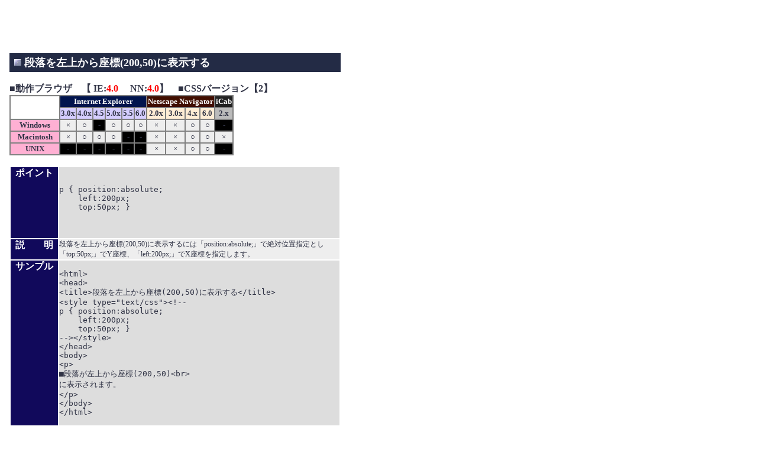

--- FILE ---
content_type: text/html
request_url: http://www.openspc2.org/reibun/css/paragraph/010/index.html
body_size: 1654
content:
<HTML>
<HEAD>
<meta http-equiv="content-type" content="text/html;charset=Shift_JIS">
<TITLE>
段落を左上から座標(200,50)に表示する
</TITLE>
<STYLE TYPE="text/css"><!--
A { text-decoration:none }
A:hover { text-decoration:underline; color:red; background-color:#FFFFF8; }
.fsize { font-size:12px; }
--></STYLE>
</HEAD>
<BODY BGCOLOR="white" leftmargin="16" marginwidth="16" topmargin="0" marginheight="0" text="#303345">
<script type="text/javascript"><!--
google_ad_client = "pub-7841599487193427";
google_ad_width = 728;
google_ad_height = 90;
google_ad_format = "728x90_as";
google_ad_channel ="8428101919";
google_color_border = ["336699","000000","B4D0DC"];
google_color_bg = ["FFFFFF","F0F0F0","ECF8FF"];
google_color_link = ["0000FF","0000FF","0000CC"];
google_color_url = "008000";
google_color_text = ["000000","000000","6F6F6F"];
//--></script>
<script type="text/javascript"
  src="http://pagead2.googlesyndication.com/pagead/show_ads.js">
</script>
		<table border="0" cellpadding="0" cellspacing="0" width="560">
			<tr>
				<td bgcolor="#232b45" align="left" valign="middle" height="32"><font color="white" STYLE="font-size:18px;font-weight:900"> <IMG SRC="../../mark.gif" width="20" height="12"> 段落を左上から座標(200,50)に表示する</font></td>
			</tr>
		</table>
		<BR>
■<B>動作ブラウザ　【
IE:<FONT COLOR="red">4.0</FONT>　
NN:<FONT COLOR="red">4.0</FONT>】　■CSSバージョン【2】</B>
<BR>
<table border="1" cellpadding="1" cellspacing="0" BORDERCOLOR="gray">
<tr>
<td rowspan="2" width="80"></td>
				<th colspan="6" nowrap bgcolor="#01144d"><font color="white" size="2">Internet Explorer</font></th>
				<th colspan="4" nowrap bgcolor="#410e00"><font color="white" size="2">Netscape Navigator</font></th>
				<th bgcolor="#222222" nowrap><font size="2" color="white">iCab</font></th>
			</tr>
<tr>
<th nowrap bgcolor="#d5cdff"><font size="2">3.0x</font></th>
<th nowrap bgcolor="#d5cdff"><font size="2">4.0x</font></th>
<th nowrap bgcolor="#d5cdff"><font size="2">4.5</font></th>
<th nowrap bgcolor="#d5cdff"><font size="2">5.0x</font></th>
<th nowrap bgcolor="#d5cdff"><font size="2">5.5</font></th>
				<th nowrap bgcolor="#d5cdff"><font size="2">6.0</font></th>
				<th nowrap bgcolor="#ffedd5"><font size="2">2.0x</font></th>
				<th nowrap bgcolor="#ffedd5"><font size="2">3.0x</font></th>
				<th nowrap bgcolor="#ffedd5"><font size="2">4.x</font></th>
				<th nowrap bgcolor="#ffedd5"><font size="2">6.0</font></th>
				<th bgcolor="#bbbbbb" nowrap><font size="2">2.x</font></th>
			</tr>
<tr>
<th bgcolor="#ffb0d3" nowrap width="80"><font size="2">Windows</font></th>
<td bgcolor="#eeeeee" nowrap align="center" valign="middle"><font size="2">×</font></td>
<td bgcolor="#eeeeee" nowrap align="center" valign="middle"><font size="2">○</font></td>
<td bgcolor="#000000" nowrap align="center" valign="middle"><font size="2">-</font></td>
<td bgcolor="#eeeeee" nowrap align="center" valign="middle"><font size="2">○</font></td>
<td bgcolor="#eeeeee" nowrap align="center" valign="middle"><font size="2">○</font></td>
				<td bgcolor="#eeeeee" nowrap align="center" valign="middle"><font size="2">○</font></td>
				<td bgcolor="#eeeeee" nowrap align="center" valign="middle"><font size="2">×</font></td>
				<td bgcolor="#eeeeee" nowrap align="center" valign="middle"><font size="2">×</font></td>
				<td bgcolor="#eeeeee" nowrap align="center" valign="middle"><font size="2">○</font></td>
				<td bgcolor="#eeeeee" nowrap align="center" valign="middle"><font size="2">○</font></td>
				<td bgcolor="#000000" nowrap align="center" valign="middle"><font size="2">-</font></td>
			</tr>
<tr>
<th bgcolor="#ffb0d3" nowrap width="80"><font size="2">Macintosh</font></th>
<td bgcolor="#eeeeee" nowrap align="center" valign="middle"><font size="2">×</font></td>
<td bgcolor="#eeeeee" nowrap align="center" valign="middle"><font size="2">○</font></td>
<td bgcolor="#eeeeee" nowrap align="center" valign="middle"><font size="2">○</font></td>
<td bgcolor="#eeeeee" nowrap align="center" valign="middle"><font size="2">○</font></td>
<td bgcolor="#000000" nowrap align="center" valign="middle"><font size="2">-</font></td>
				<td bgcolor="black" nowrap align="center" valign="middle"><font size="2">-</font></td>
				<td bgcolor="#eeeeee" nowrap align="center" valign="middle"><font size="2">×</font></td>
				<td bgcolor="#eeeeee" nowrap align="center" valign="middle"><font size="2">×</font></td>
				<td bgcolor="#eeeeee" nowrap align="center" valign="middle"><font size="2">○</font></td>
				<td bgcolor="#eeeeee" nowrap align="center" valign="middle"><font size="2">○</font></td>
				<td bgcolor="#eeeeee" nowrap align="center" valign="middle"><font size="2">×</font></td>
			</tr>
			<tr>
<th bgcolor="#ffb0d3" nowrap width="80"><font size="2">UNIX</font></th>
<td bgcolor="#000000" nowrap align="center" valign="middle"><font size="2">-</font></td>
<td bgcolor="#000000" nowrap align="center" valign="middle"><font size="2">-</font></td>
<td bgcolor="#000000" nowrap align="center" valign="middle"><font size="2">-</font></td>
<td bgcolor="#000000" nowrap align="center" valign="middle"><font size="2">-</font></td>
<td bgcolor="#000000" nowrap align="center" valign="middle"><font size="2">-</font></td>
				<td bgcolor="black" nowrap align="center" valign="middle"><font size="2">-</font></td>
				<td bgcolor="#eeeeee" nowrap align="center" valign="middle"><font size="2">×</font></td>
				<td bgcolor="#eeeeee" nowrap align="center" valign="middle"><font size="2">×</font></td>
				<td bgcolor="#eeeeee" nowrap align="center" valign="middle"><font size="2">○</font></td>
				<td bgcolor="#eeeeee" nowrap align="center" valign="middle"><font size="2">○</font></td>
				<td bgcolor="#000000" nowrap align="center" valign="middle"><font size="2">-</font></td>
			</tr>
		</table>
<BR>
		<table border="1" cellpadding="0" cellspacing="0" width="560" bordercolor="white">
			<tr>
				<th bgcolor="#11095b" nowrap width="80" valign="top" align="center"><B><font color="white">ポイント</font></B></th>
				<td bgcolor="#dddddd" valign="top" align="left">
					<XMP>
						
p { position:absolute;
    left:200px;
    top:50px; }


					</XMP>
				</td>
			</tr>
			<tr>
				<th bgcolor="#11095b" nowrap width="80" valign="top" align="center"><B><font color="white">説　　明</font></B></th>
				<td bgcolor="#eeeeee" valign="top" align="left" CLASS="fsize">段落を左上から座標(200,50)に表示するには「position:absolute;」で絶対位置指定とし「top:50px;」でY座標、「left:200px;」でX座標を指定します。</td>
			</tr>
			<tr>
				<th bgcolor="#11095b" nowrap width="80" valign="top" align="center"><B><font color="white">サンプル</font></B></th>
				<td bgcolor="#dddddd" valign="top" align="left">
					<XMP>
<html>
<head>
<title>段落を左上から座標(200,50)に表示する</title>
<style type="text/css"><!--
p { position:absolute;
    left:200px;
    top:50px; }
--></style>
</head>
<body>
<p>
■段落が左上から座標(200,50)<br>
に表示されます。
</p>
</body>
</html>

					</XMP>
				</td>
			</tr>
			<tr>
				<th bgcolor="#11095b" nowrap width="80" valign="top" align="center"><B><font color="white">補足説明</font></B></th>
				<td bgcolor="#eeeeee" valign="top" align="left" CLASS="fsize">なし</td>
			</tr>
			<tr>
				<td width="80" bgcolor="#11095b"><br>
				</td>
				<td bgcolor="#dddddd"><font size="-1">■サンプルを実行する　<a href="code.html">&gt;&gt;実行</a><a href="code.html"><br>
						</a>
■各ブラウザでの動作結果を見る　<a href="view/">&gt;&gt;View!</a></font></td>
			</tr>
		</table>
		<br>
	</BODY>
</HTML>


--- FILE ---
content_type: text/html; charset=utf-8
request_url: https://www.google.com/recaptcha/api2/aframe
body_size: 249
content:
<!DOCTYPE HTML><html><head><meta http-equiv="content-type" content="text/html; charset=UTF-8"></head><body><script nonce="nC-LKzkJ2OTPfNnE998IPg">/** Anti-fraud and anti-abuse applications only. See google.com/recaptcha */ try{var clients={'sodar':'https://pagead2.googlesyndication.com/pagead/sodar?'};window.addEventListener("message",function(a){try{if(a.source===window.parent){var b=JSON.parse(a.data);var c=clients[b['id']];if(c){var d=document.createElement('img');d.src=c+b['params']+'&rc='+(localStorage.getItem("rc::a")?sessionStorage.getItem("rc::b"):"");window.document.body.appendChild(d);sessionStorage.setItem("rc::e",parseInt(sessionStorage.getItem("rc::e")||0)+1);localStorage.setItem("rc::h",'1769779994410');}}}catch(b){}});window.parent.postMessage("_grecaptcha_ready", "*");}catch(b){}</script></body></html>